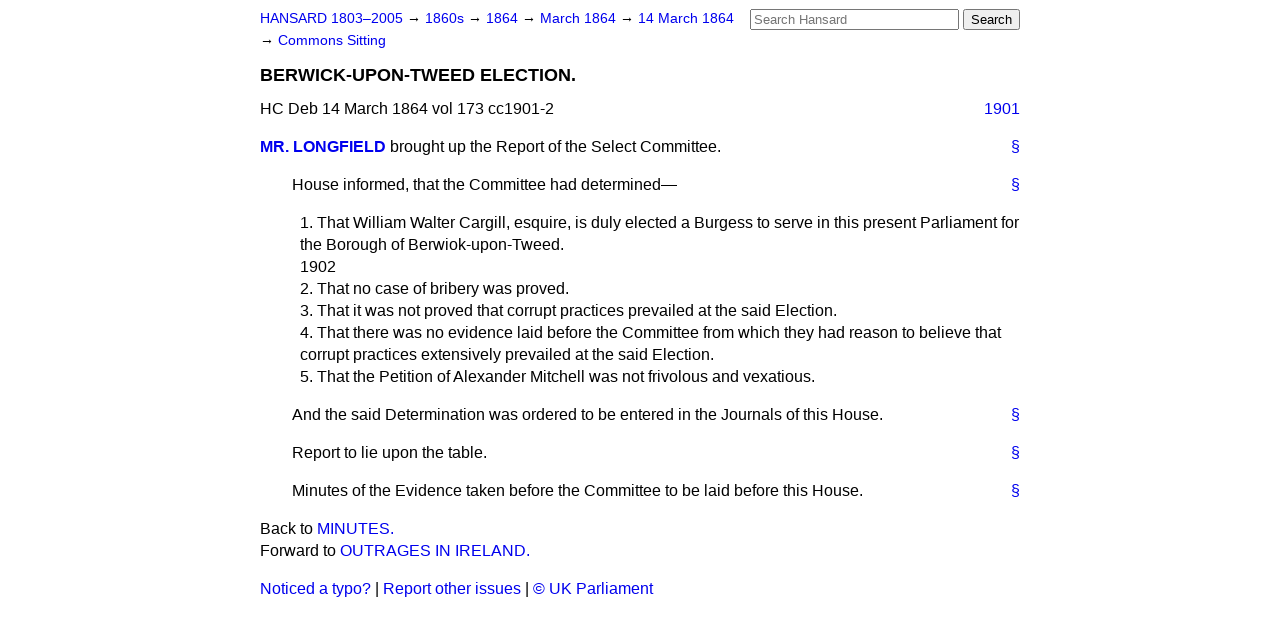

--- FILE ---
content_type: text/html
request_url: https://api.parliament.uk/historic-hansard/commons/1864/mar/14/berwick-upon-tweed-election
body_size: 2547
content:
<!doctype html>
<html lang='en-GB'>
  <head>
    <meta charset='utf-8' />
    <title>BERWICK-UPON-TWEED ELECTION. (Hansard, 14 March 1864)</title>
    <meta author='UK Parliament' />
    <meta content='51ff727eff55314a' name='y_key' />
    <link href='https://www.parliament.uk/site-information/copyright/' rel='copyright' />
    <meta content='Hansard, House of Commons, House of Lords, Parliament, UK, House of Commons sitting' name='keywords' />
    <meta content='BERWICK-UPON-TWEED ELECTION. (Hansard, 14 March 1864)' name='description' />
    <link href="../../../../stylesheets/screen.css" media="screen" rel="stylesheet" title="Default" type="text/css" />
    <link href="../../../../stylesheets/print.css" media="print" rel="stylesheet" type="text/css" />
  <script type="text/javascript">
  var appInsights=window.appInsights||function(a){
    function b(a){c[a]=function(){var b=arguments;c.queue.push(function(){c[a].apply(c,b)})}}var c={config:a},d=document,e=window;setTimeout(function(){var b=d.createElement("script");b.src=a.url||"https://az416426.vo.msecnd.net/scripts/a/ai.0.js",d.getElementsByTagName("script")[0].parentNode.appendChild(b)});try{c.cookie=d.cookie}catch(a){}c.queue=[];for(var f=["Event","Exception","Metric","PageView","Trace","Dependency"];f.length;)b("track"+f.pop());if(b("setAuthenticatedUserContext"),b("clearAuthenticatedUserContext"),b("startTrackEvent"),b("stopTrackEvent"),b("startTrackPage"),b("stopTrackPage"),b("flush"),!a.disableExceptionTracking){f="onerror",b("_"+f);var g=e[f];e[f]=function(a,b,d,e,h){var i=g&&g(a,b,d,e,h);return!0!==i&&c["_"+f](a,b,d,e,h),i}}return c
    }({
        instrumentationKey:"c0960a0f-30ad-4a9a-b508-14c6a4f61179",
        cookieDomain:".parliament.uk"
    });
    
  window.appInsights=appInsights,appInsights.queue&&0===appInsights.queue.length&&appInsights.trackPageView();
</script></head>
  <body id='hansard-millbanksytems-com'>
    <div id='header'>
      <div class='search-help'><a href="../../../../search">Search Help</a></div>
            <form action='../../../../search' id='search' method='get' rel='search'>
        <input size='24' title='Access key: S' accesskey='s' name='query' id='search-query' type='search' placeholder='Search Hansard' autosave='hansard.millbanksystems.com' results='10' value='' >
        <input type='submit' value='Search' >
      </form>

      <div id='nav'>
        <a href="../../../../index.html" id="home" rel="home">HANSARD 1803&ndash;2005</a>
        &rarr;
                <a class='sitting-decade' href='../../../../sittings/1860s'>
          1860s
        </a>
         &rarr;
        <a class='sitting-year' href='../../../../sittings/1864/'>
          1864
        </a>
         &rarr;
        <a class='sitting-month' href='../../../../sittings/1864/mar/'>
          March 1864
        </a>
         &rarr;
        <a class='sitting-day' href='../../../../sittings/1864/mar/14'>
          14 March 1864
        </a>

        &rarr;
                <a href='../../../../sittings/1864/mar/14#commons' rel='directory up'>
          Commons Sitting
        </a>

      </div>
      <h1 class='title'>BERWICK-UPON-TWEED ELECTION.</h1>
    </div>
    <div class='house-of-commons-sitting' id='content'>
      
      <cite class='section'>HC Deb 14 March 1864 vol 173 cc1901-2</cite>
      <a class='permalink column-permalink' id='column_1901' title='Col. 1901 &mdash; HC Deb 14 March 1864 vol 173 c1901' name='column_1901' href='berwick-upon-tweed-election#column_1901' rel='bookmark'>1901</a>
      <div class='hentry member_contribution' id='S3V0173P0-04416'>
        <a name='S3V0173P0_18640314_HOC_7'>  </a>
        <blockquote cite='https://api.parliament.uk/historic-hansard/people/mr-robert-longfield' class='contribution_text entry-content'>
          <a class='speech-permalink permalink' href='berwick-upon-tweed-election#S3V0173P0_18640314_HOC_7' title='Link to this speech by Mr Robert Longfield' rel='bookmark'>&sect;</a>
          <cite class='member author entry-title'><a href="/historic-hansard/people/mr-robert-longfield" title="Mr Robert Longfield">MR. LONGFIELD</a></cite>
          <p class='first-para'>
            brought up the Report of the Select Committee.
          </p>
        </blockquote>
      </div>
      
      <p class='procedural' id='S3V0173P0-04417'>
        <a class='permalink' href='berwick-upon-tweed-election#S3V0173P0_18640314_HOC_8' title='Link to this contribution' rel='bookmark'>&sect;</a>
        House informed, that the Committee had determined&#x2014;
        <ol class="hide_numbering">
        <li>1. That William Walter Cargill, esquire, is duly elected a Burgess to serve in this present Parliament for the Borough of Berwiok-upon-Tweed.</li>
        <col>1902</col>
        <li>2. That no case of bribery was proved.</li>
        <li>3. That it was not proved that corrupt practices prevailed at the said Election.</li>
        <li>4. That there was no evidence laid before the Committee from which they had reason to believe that corrupt practices extensively prevailed at the said Election.</li>
        <li>5. That the Petition of Alexander Mitchell was not frivolous and vexatious.</li></ol>
      </p>
      
      <p class='procedural' id='S3V0173P0-04418'>
        <a class='permalink' href='berwick-upon-tweed-election#S3V0173P0_18640314_HOC_9' title='Link to this contribution' rel='bookmark'>&sect;</a>
        And the said Determination was ordered to be entered in the Journals of this House.
      </p>
      
      <p class='procedural' id='S3V0173P0-04419'>
        <a class='permalink' href='berwick-upon-tweed-election#S3V0173P0_18640314_HOC_10' title='Link to this contribution' rel='bookmark'>&sect;</a>
        Report to lie upon the table.
      </p>
      
      <p class='procedural' id='S3V0173P0-04420'>
        <a class='permalink' href='berwick-upon-tweed-election#S3V0173P0_18640314_HOC_11' title='Link to this contribution' rel='bookmark'>&sect;</a>
        Minutes of the Evidence taken before the Committee to be laid before this House.
      </p>
      <ol class='xoxo'>
        
      </ol>
      
      <div id='section-navigation'>        <div id='previous-section'>Back to
        <a href='minutes' rel='prev'>
          MINUTES.
        </a>
        </div>
        <div id='next-section'>Forward to
        <a href='outrages-in-ireland' rel='next'>
          OUTRAGES IN IRELAND.
        </a>
        </div>
</div>
    </div>
    <div id='footer'>
      <p><a href="../../../../typos">Noticed a typo?</a> | <a href='mailto:data@parliament.uk' target='_BLANK' title='Opens a new page'>Report other issues</a> | <a href='https://www.parliament.uk/site-information/copyright/' rel='copyright' id='copyright'>&copy UK Parliament</a></p>
      <script type='text/javascript'>
        var gaJsHost = (("https:" == document.location.protocol) ? "https://ssl." : "http://www.");
        document.write(unescape("%3Cscript src='" + gaJsHost + "google-analytics.com/ga.js' type='text/javascript'%3E%3C/script%3E"));
      </script>
      <script type='text/javascript'>
        var pageTracker = _gat._getTracker("UA-3110135-1");
        pageTracker._initData();
        
      </script>
    </div>
  <script>(function(){function c(){var b=a.contentDocument||a.contentWindow.document;if(b){var d=b.createElement('script');d.innerHTML="window.__CF$cv$params={r:'9c779ff89f77c20a',t:'MTc3MDAxMzY2OQ=='};var a=document.createElement('script');a.src='/cdn-cgi/challenge-platform/scripts/jsd/main.js';document.getElementsByTagName('head')[0].appendChild(a);";b.getElementsByTagName('head')[0].appendChild(d)}}if(document.body){var a=document.createElement('iframe');a.height=1;a.width=1;a.style.position='absolute';a.style.top=0;a.style.left=0;a.style.border='none';a.style.visibility='hidden';document.body.appendChild(a);if('loading'!==document.readyState)c();else if(window.addEventListener)document.addEventListener('DOMContentLoaded',c);else{var e=document.onreadystatechange||function(){};document.onreadystatechange=function(b){e(b);'loading'!==document.readyState&&(document.onreadystatechange=e,c())}}}})();</script></body>
</html>


--- FILE ---
content_type: application/javascript; charset=UTF-8
request_url: https://api.parliament.uk/cdn-cgi/challenge-platform/scripts/jsd/main.js
body_size: 9295
content:
window._cf_chl_opt={AKGCx8:'b'};~function(O7,bl,bi,bc,bd,bw,bh,bv,bL,O2){O7=T,function(o,H,Od,O6,b,O){for(Od={o:414,H:363,b:361,O:407,B:400,R:398,f:431,n:335,x:319,g:327},O6=T,b=o();!![];)try{if(O=-parseInt(O6(Od.o))/1*(-parseInt(O6(Od.H))/2)+parseInt(O6(Od.b))/3*(-parseInt(O6(Od.O))/4)+parseInt(O6(Od.B))/5+parseInt(O6(Od.R))/6+parseInt(O6(Od.f))/7*(-parseInt(O6(Od.n))/8)+-parseInt(O6(Od.x))/9+parseInt(O6(Od.g))/10,O===H)break;else b.push(b.shift())}catch(B){b.push(b.shift())}}(F,855299),bl=this||self,bi=bl[O7(197)],bc=function(Bg,Bp,Bx,Bf,BB,O8,H,b,O,B){return Bg={o:397,H:291,b:221,O:278,B:409,R:428},Bp={o:256,H:256,b:203,O:439,B:307,R:355,f:345,n:287,x:307,g:247,a:446,V:277,Y:264,M:216,G:408,j:208,S:307,A:360,D:307,U:264,E:395,W:306,J:223,C:233,e:408,P:394,l:233,i:352,c:307},Bx={o:427},Bf={o:194,H:207,b:427,O:443,B:189,R:189,f:218,n:445,x:227,g:340,a:379,V:233,Y:222,M:341,G:274,j:341,S:222,A:283,D:200,U:405,E:433,W:303,J:276,C:192,e:408,P:207,l:408,i:395,c:408,d:242,y:200,X:372,Z:318,h:307,v:217,m:297,L:277,z:360,k:408,N:328,s:222,K:274,I:188,Q:263,F0:263,F1:200,F2:408,F3:200,F4:217,F5:408,F6:200,F7:375,F8:408,F9:307,FF:262,FT:201,Fo:286,FH:331,Fb:348,FO:333,FB:285,FR:422,Ft:231,Ff:339,Fn:424,Fx:436,Fp:391,Fg:422,Fa:326,FV:395,FY:408,FM:242,FG:347,Fj:338,FS:408,FA:216,Fu:306},BB={o:318},O8=O7,H={'gzXIJ':function(R,f){return R==f},'vVBuy':O8(Bg.o),'hShAS':function(R,f,n,x,g){return R(f,n,x,g)},'xBNQU':O8(Bg.H),'imkUq':O8(Bg.b),'ucxNc':function(R,f){return f!==R},'MjaCr':O8(Bg.O),'EcmnJ':function(R,f){return f==R},'pBvpb':function(R,f){return R>f},'ATBmU':function(R,f){return f===R},'hjiIR':function(R,f){return R<f},'jsIzf':function(R,f){return R-f},'OupGj':function(R,f){return R(f)},'bPKdD':function(R,f){return R>f},'mILml':function(R,f){return R|f},'KdAcZ':function(R,f){return R<<f},'rGHaz':function(R,f){return R&f},'axFeH':function(R,f){return R==f},'ODHCi':function(R,f){return R(f)},'VMctg':function(R,f){return R===f},'aWrDn':function(R,f){return R==f},'LnfKC':function(R,f){return R==f},'IClMx':function(R,f){return R-f},'SEvkY':function(R,f){return R(f)},'EdpZW':function(R,f){return f&R},'oJtLd':function(R,f){return R(f)},'STzjZ':function(R,f){return R*f},'QbQkm':function(R,f){return f*R},'MCrlO':function(R,f){return R(f)},'OQMpT':function(R,f){return f==R},'VqJNp':function(R,f){return R>f},'qhqJS':function(R,f){return f===R},'TRuts':function(R,f){return R+f},'OZVkF':function(R,f){return R==f}},b=String[O8(Bg.B)],O={'h':function(R,BO,O9){return BO={o:244,H:233},O9=O8,H[O9(BB.o)](null,R)?'':O.g(R,6,function(f,OF){return OF=O9,OF(BO.o)[OF(BO.H)](f)})},'g':function(R,x,V,BR,Oo,Y,M,G,j,S,A,D,U,E,W,J,C,z,N,s,K,I,Q,F0,Z,L,P,i,y){if(BR={o:443},Oo=O8,Y={'PAFFr':function(X,Z,OT){return OT=T,H[OT(BR.o)](X,Z)},'vkTaW':H[Oo(Bf.o)]},H[Oo(Bf.H)](null,R))return'';for(G={},j={},S='',A=2,D=3,U=2,E=[],W=0,J=0,C=0;C<R[Oo(Bf.b)];C+=1)if(H[Oo(Bf.O)](Oo(Bf.B),Oo(Bf.R))){for(Z=Oo(Bf.f)[Oo(Bf.n)]('|'),L=0;!![];){switch(Z[L++]){case'0':return N;case'1':if(Y[Oo(Bf.x)](typeof N,Y[Oo(Bf.g)])||N<30)return null;continue;case'2':if(!z)return null;continue;case'3':z=H[Oo(Bf.a)];continue;case'4':N=z.i;continue}break}}else if(P=R[Oo(Bf.V)](C),Object[Oo(Bf.Y)][Oo(Bf.M)][Oo(Bf.G)](G,P)||(G[P]=D++,j[P]=!0),i=S+P,Object[Oo(Bf.Y)][Oo(Bf.j)][Oo(Bf.G)](G,i))S=i;else{if(Object[Oo(Bf.S)][Oo(Bf.j)][Oo(Bf.G)](j,S)){if(H[Oo(Bf.A)](256,S[Oo(Bf.D)](0))){if(H[Oo(Bf.U)](Oo(Bf.E),Oo(Bf.W)))return H[Oo(Bf.J)](function(){}),'p';else{for(M=0;H[Oo(Bf.C)](M,U);W<<=1,x-1==J?(J=0,E[Oo(Bf.e)](V(W)),W=0):J++,M++);for(y=S[Oo(Bf.D)](0),M=0;8>M;W=W<<1|1.83&y,H[Oo(Bf.P)](J,x-1)?(J=0,E[Oo(Bf.l)](V(W)),W=0):J++,y>>=1,M++);}}else{for(y=1,M=0;M<U;W=W<<1.55|y,J==H[Oo(Bf.i)](x,1)?(J=0,E[Oo(Bf.c)](H[Oo(Bf.d)](V,W)),W=0):J++,y=0,M++);for(y=S[Oo(Bf.y)](0),M=0;H[Oo(Bf.X)](16,M);W=y&1.77|W<<1,J==x-1?(J=0,E[Oo(Bf.l)](V(W)),W=0):J++,y>>=1,M++);}A--,H[Oo(Bf.Z)](0,A)&&(A=Math[Oo(Bf.h)](2,U),U++),delete j[S]}else for(y=G[S],M=0;M<U;W=H[Oo(Bf.v)](H[Oo(Bf.m)](W,1),H[Oo(Bf.L)](y,1)),H[Oo(Bf.z)](J,x-1)?(J=0,E[Oo(Bf.k)](V(W)),W=0):J++,y>>=1,M++);S=(A--,A==0&&(A=Math[Oo(Bf.h)](2,U),U++),G[i]=D++,H[Oo(Bf.N)](String,P))}if(H[Oo(Bf.O)]('',S)){if(Object[Oo(Bf.s)][Oo(Bf.j)][Oo(Bf.K)](j,S)){if(H[Oo(Bf.I)](Oo(Bf.Q),Oo(Bf.F0))){if(256>S[Oo(Bf.F1)](0)){for(M=0;H[Oo(Bf.C)](M,U);W<<=1,J==x-1?(J=0,E[Oo(Bf.F2)](H[Oo(Bf.N)](V,W)),W=0):J++,M++);for(y=S[Oo(Bf.F3)](0),M=0;8>M;W=H[Oo(Bf.F4)](W<<1.07,y&1),J==H[Oo(Bf.i)](x,1)?(J=0,E[Oo(Bf.F5)](V(W)),W=0):J++,y>>=1,M++);}else{for(y=1,M=0;H[Oo(Bf.C)](M,U);W=y|W<<1,x-1==J?(J=0,E[Oo(Bf.e)](V(W)),W=0):J++,y=0,M++);for(y=S[Oo(Bf.F6)](0),M=0;16>M;W=W<<1.02|H[Oo(Bf.L)](y,1),H[Oo(Bf.F7)](J,x-1)?(J=0,E[Oo(Bf.F8)](V(W)),W=0):J++,y>>=1,M++);}A--,A==0&&(A=Math[Oo(Bf.F9)](2,U),U++),delete j[S]}else try{for(z=H[Oo(Bf.FF)][Oo(Bf.n)]('|'),N=0;!![];){switch(z[N++]){case'0':Q[Oo(Bf.FT)]='-1';continue;case'1':s=H[Oo(Bf.Fo)](j,I,I[Oo(Bf.FH)]||I[H[Oo(Bf.Fb)]],'n.',s);continue;case'2':s={};continue;case'3':s=G(I,I,'',s);continue;case'4':return K={},K.r=s,K.e=null,K;case'5':Q[Oo(Bf.FO)]=Oo(Bf.FB);continue;case'6':A[Oo(Bf.FR)][Oo(Bf.Ft)](Q);continue;case'7':I=Q[Oo(Bf.Ff)];continue;case'8':s=S(I,Q[H[Oo(Bf.Fn)]],'d.',s);continue;case'9':Q=Y[Oo(Bf.Fx)](Oo(Bf.Fp));continue;case'10':M[Oo(Bf.Fg)][Oo(Bf.Fa)](Q);continue}break}}catch(F1){return F0={},F0.r={},F0.e=F1,F0}}else for(y=G[S],M=0;M<U;W=y&1|W<<1,J==H[Oo(Bf.FV)](x,1)?(J=0,E[Oo(Bf.FY)](H[Oo(Bf.FM)](V,W)),W=0):J++,y>>=1,M++);A--,H[Oo(Bf.FG)](0,A)&&U++}for(y=2,M=0;M<U;W=W<<1|1.48&y,H[Oo(Bf.F7)](J,x-1)?(J=0,E[Oo(Bf.l)](V(W)),W=0):J++,y>>=1,M++);for(;;)if(W<<=1,J==H[Oo(Bf.Fj)](x,1)){E[Oo(Bf.FS)](H[Oo(Bf.FA)](V,W));break}else J++;return E[Oo(Bf.Fu)]('')},'j':function(R,Bn,OH){return Bn={o:200},OH=O8,R==null?'':R==''?null:O.i(R[OH(Bx.o)],32768,function(f,Ob){return Ob=OH,R[Ob(Bn.o)](f)})},'i':function(R,x,V,OO,X,Z,L,Y,M,G,j,S,A,D,U,E,W,J,C,i,P){if(OO=O8,OO(Bp.o)!==OO(Bp.H))return X=3600,Z=O(),L=B[OO(Bp.b)](R[OO(Bp.O)]()/1e3),L-Z>X?![]:!![];else{for(Y=[],M=4,G=4,j=3,S=[],U=V(0),E=x,W=1,A=0;3>A;Y[A]=A,A+=1);for(J=0,C=Math[OO(Bp.B)](2,2),D=1;D!=C;P=H[OO(Bp.R)](U,E),E>>=1,E==0&&(E=x,U=H[OO(Bp.f)](V,W++)),J|=H[OO(Bp.n)](0<P?1:0,D),D<<=1);switch(J){case 0:for(J=0,C=Math[OO(Bp.x)](2,8),D=1;C!=D;P=E&U,E>>=1,0==E&&(E=x,U=V(W++)),J|=H[OO(Bp.g)](0<P?1:0,D),D<<=1);i=H[OO(Bp.a)](b,J);break;case 1:for(J=0,C=Math[OO(Bp.x)](2,16),D=1;C!=D;P=H[OO(Bp.V)](U,E),E>>=1,H[OO(Bp.Y)](0,E)&&(E=x,U=V(W++)),J|=H[OO(Bp.g)](0<P?1:0,D),D<<=1);i=H[OO(Bp.M)](b,J);break;case 2:return''}for(A=Y[3]=i,S[OO(Bp.G)](i);;){if(H[OO(Bp.j)](W,R))return'';for(J=0,C=Math[OO(Bp.S)](2,j),D=1;D!=C;P=U&E,E>>=1,H[OO(Bp.A)](0,E)&&(E=x,U=V(W++)),J|=D*(0<P?1:0),D<<=1);switch(i=J){case 0:for(J=0,C=Math[OO(Bp.D)](2,8),D=1;D!=C;P=U&E,E>>=1,E==0&&(E=x,U=H[OO(Bp.f)](V,W++)),J|=(0<P?1:0)*D,D<<=1);Y[G++]=b(J),i=G-1,M--;break;case 1:for(J=0,C=Math[OO(Bp.S)](2,16),D=1;C!=D;P=E&U,E>>=1,H[OO(Bp.U)](0,E)&&(E=x,U=V(W++)),J|=H[OO(Bp.g)](0<P?1:0,D),D<<=1);Y[G++]=b(J),i=H[OO(Bp.E)](G,1),M--;break;case 2:return S[OO(Bp.W)]('')}if(0==M&&(M=Math[OO(Bp.D)](2,j),j++),Y[i])i=Y[i];else if(H[OO(Bp.J)](i,G))i=A+A[OO(Bp.C)](0);else return null;S[OO(Bp.e)](i),Y[G++]=H[OO(Bp.P)](A,i[OO(Bp.l)](0)),M--,A=i,H[OO(Bp.i)](0,M)&&(M=Math[OO(Bp.c)](2,j),j++)}}}},B={},B[O8(Bg.R)]=O.h,B}(),bd={},bd[O7(444)]='o',bd[O7(429)]='s',bd[O7(346)]='u',bd[O7(381)]='z',bd[O7(278)]='n',bd[O7(386)]='I',bd[O7(404)]='b',bw=bd,bl[O7(253)]=function(o,H,O,B,Bw,Bd,Bc,On,R,g,V,Y,M,G,j){if(Bw={o:226,H:317,b:270,O:447,B:313,R:354,f:447,n:228,x:251,g:366,a:366,V:337,Y:382,M:427,G:305,j:350,S:406,A:196,D:288,U:284,E:284},Bd={o:198,H:220,b:226,O:403,B:427,R:280,f:410,n:411,x:408,g:200,a:205,V:295,Y:350},Bc={o:222,H:341,b:274,O:408},On=O7,R={'dtqFk':function(S,A){return A==S},'QXZTL':function(S,A){return S-A},'srAiV':function(S,A){return S<<A},'ViXGg':function(S,A){return S-A},'NrALu':function(S,A){return S(A)},'vtflO':function(S,A){return A===S},'dymZr':On(Bw.o),'EiSkC':function(S,A){return A===S},'BIfAg':function(S,A,D,U){return S(A,D,U)},'IcMjO':On(Bw.H),'kDzfw':function(S,A,D){return S(A,D)},'MGeQC':function(S,A){return S+A}},null===H||R[On(Bw.b)](void 0,H))return B;for(g=bZ(H),o[On(Bw.O)][On(Bw.B)]&&(g=g[On(Bw.R)](o[On(Bw.f)][On(Bw.B)](H))),g=o[On(Bw.n)][On(Bw.x)]&&o[On(Bw.g)]?o[On(Bw.n)][On(Bw.x)](new o[(On(Bw.a))](g)):function(S,Op,A){if(Op=On,R[Op(Bd.o)](R[Op(Bd.H)],Op(Bd.b))){for(S[Op(Bd.O)](),A=0;A<S[Op(Bd.B)];S[A]===S[A+1]?S[Op(Bd.R)](A+1,1):A+=1);return S}else{for(j=1,G=0;L<z;N=K|s<<1.77,R[Op(Bd.f)](I,R[Op(Bd.n)](Q,1))?(F0=0,F1[Op(Bd.x)](F2(F3)),F4=0):F5++,F6=0,M++);for(F7=F8[Op(Bd.g)](0),F9=0;16>FF;Fo=R[Op(Bd.a)](FH,1)|Fb&1,FO==R[Op(Bd.V)](FB,1)?(FR=0,Ft[Op(Bd.x)](R[Op(Bd.Y)](Ff,Fn)),Fx=0):Fp++,Fg>>=1,FT++);}}(g),V='nAsAaAb'.split('A'),V=V[On(Bw.V)][On(Bw.Y)](V),Y=0;Y<g[On(Bw.M)];M=g[Y],G=R[On(Bw.G)](bX,o,H,M),R[On(Bw.j)](V,G)?(j='s'===G&&!o[On(Bw.S)](H[M]),R[On(Bw.A)]===O+M?R[On(Bw.D)](x,O+M,G):j||x(R[On(Bw.U)](O,M),H[M])):x(R[On(Bw.E)](O,M),G),Y++);return B;function x(S,A,Ox){Ox=On,Object[Ox(Bc.o)][Ox(Bc.H)][Ox(Bc.b)](B,A)||(B[A]=[]),B[A][Ox(Bc.O)](S)}},bh=O7(267)[O7(445)](';'),bv=bh[O7(337)][O7(382)](bh),bl[O7(290)]=function(o,H,Bm,Og,O,B,R,n,x){for(Bm={o:259,H:427,b:323,O:441,B:213,R:321,f:408,n:388,x:248},Og=O7,O={'Slgpg':function(g,V){return V===g},'qMnRW':function(g,V){return g===V},'fdcfb':function(g,V){return g(V)},'oKeaB':function(g,V){return g+V}},B=Object[Og(Bm.o)](H),R=0;R<B[Og(Bm.H)];R++)if(n=B[R],O[Og(Bm.b)]('f',n)&&(n='N'),o[n]){for(x=0;x<H[B[R]][Og(Bm.H)];O[Og(Bm.O)](-1,o[n][Og(Bm.B)](H[B[R]][x]))&&(O[Og(Bm.R)](bv,H[B[R]][x])||o[n][Og(Bm.f)](O[Og(Bm.n)]('o.',H[B[R]][x]))),x++);}else o[n]=H[B[R]][Og(Bm.x)](function(g){return'o.'+g})},bL=null,O2=O1(),O4();function O0(o,H,Rf,Rt,RR,RB,OD,b,O,B,R){Rf={o:304,H:243,b:312,O:329,B:193,R:426,f:379,n:266,x:358,g:308,a:356,V:293,Y:440,M:212,G:332,j:281,S:376,A:324,D:426,U:359,E:336,W:314,J:425,C:425,e:225,P:425,l:376,i:365,c:428,d:265},Rt={o:249,H:310},RR={o:392,H:254,b:437,O:249,B:440,R:430,f:254},RB={o:364,H:369,b:249,O:294},OD=O7,b={'ofxdI':OD(Rf.o),'tbSFH':function(f,n){return f(n)},'MlYvt':OD(Rf.H),'IEHoh':function(f,n){return f>=n},'jsRKW':OD(Rf.b),'tdfet':function(f,n){return f+n},'vSLBY':OD(Rf.O),'bcPtc':OD(Rf.B),'HxdjO':OD(Rf.R)},O=bl[OD(Rf.f)],console[OD(Rf.n)](bl[OD(Rf.x)]),B=new bl[(OD(Rf.g))](),B[OD(Rf.a)](OD(Rf.V),b[OD(Rf.Y)](OD(Rf.M)+bl[OD(Rf.x)][OD(Rf.G)]+OD(Rf.j),O.r)),O[OD(Rf.S)]&&(b[OD(Rf.A)]===OD(Rf.D)?(B[OD(Rf.H)]=5e3,B[OD(Rf.U)]=function(OU){if(OU=OD,OU(RB.o)!==b[OU(RB.H)])b[OU(RB.b)](H,b[OU(RB.O)]);else return}):O(B,R)),B[OD(Rf.E)]=function(OE){OE=OD,b[OE(RR.o)](B[OE(RR.H)],200)&&B[OE(RR.H)]<300?H(b[OE(RR.b)]):b[OE(RR.O)](H,b[OE(RR.B)](b[OE(RR.R)],B[OE(RR.f)]))},B[OD(Rf.W)]=function(OW){OW=OD,b[OW(Rt.o)](H,b[OW(Rt.H)])},R={'t':bI(),'lhr':bi[OD(Rf.J)]&&bi[OD(Rf.C)][OD(Rf.e)]?bi[OD(Rf.P)][OD(Rf.e)]:'','api':O[OD(Rf.l)]?!![]:![],'c':bN(),'payload':o},B[OD(Rf.i)](bc[OD(Rf.c)](JSON[OD(Rf.d)](R)))}function bN(){return bk()!==null}function bm(Bz,Oa,b,O,B,R,f,n,x,g){b=(Bz={o:250,H:291,b:285,O:371,B:445,R:331,f:343,n:436,x:391,g:261,a:221,V:339,Y:422,M:326,G:231,j:201,S:333,A:438},Oa=O7,{'GTNhK':Oa(Bz.o),'kBfYF':Oa(Bz.H),'VeKXE':function(a,V,Y,M,G){return a(V,Y,M,G)},'kusJq':Oa(Bz.b)});try{for(O=b[Oa(Bz.O)][Oa(Bz.B)]('|'),B=0;!![];){switch(O[B++]){case'0':R={};continue;case'1':return f={},f.r=R,f.e=null,f;case'2':R=pRIb1(x,x[Oa(Bz.R)]||x[b[Oa(Bz.f)]],'n.',R);continue;case'3':n=bi[Oa(Bz.n)](Oa(Bz.x));continue;case'4':R=b[Oa(Bz.g)](pRIb1,x,n[Oa(Bz.a)],'d.',R);continue;case'5':R=pRIb1(x,x,'',R);continue;case'6':x=n[Oa(Bz.V)];continue;case'7':bi[Oa(Bz.Y)][Oa(Bz.M)](n);continue;case'8':bi[Oa(Bz.Y)][Oa(Bz.G)](n);continue;case'9':n[Oa(Bz.j)]='-1';continue;case'10':n[Oa(Bz.S)]=b[Oa(Bz.A)];continue}break}}catch(a){return g={},g.r={},g.e=a,g}}function bk(R1,OM,H,b,O,B,R,f){for(R1={o:415,H:278,b:322,O:232,B:445,R:379,f:415,n:322},OM=O7,H={},H[OM(R1.o)]=OM(R1.H),H[OM(R1.b)]=function(n,g){return n<g},b=H,O=OM(R1.O)[OM(R1.B)]('|'),B=0;!![];){switch(O[B++]){case'0':R=f.i;continue;case'1':if(!f)return null;continue;case'2':f=bl[OM(R1.R)];continue;case'3':return R;case'4':if(typeof R!==b[OM(R1.f)]||b[OM(R1.n)](R,30))return null;continue}break}}function F(Rd){return Rd='imkUq,location,lZzHt,length,UloukK,string,vSLBY,989142OcpHAL,addEventListener,EFpfP,[native code],randomUUID,createElement,jsRKW,kusJq,now,tdfet,qMnRW,JBxy9,ucxNc,object,split,MCrlO,Object,VMctg,VcNWr,jsypj,CnwA5,hjiIR,xhr-error,MjaCr,wfRQL,IcMjO,document,vtflO,loading,charCodeAt,tabIndex,2|1|3|0|4,floor,qkRYW,srAiV,bJnac,EcmnJ,VqJNp,toString,ZFLGc,yDRIM,/cdn-cgi/challenge-platform/h/,indexOf,pkLOA2,getPrototypeOf,SEvkY,mILml,3|2|4|1|0,lWQeg,dymZr,contentDocument,prototype,qhqJS,RQuNK,href,pOLUN,PAFFr,Array,SSTpq3,readyState,removeChild,2|1|0|4|3,charAt,hnGvK,Function,jVuqz,OZoBr,sFFtv,ZROjx,DYyKN,gOhOM,OupGj,timeout,fbK-uhqStzxwP2XMQkcU5$8OHipLa7RymA9lTrsJGvCB4WFZDonV30g+e6I1jEdYN,ibKOQ,cloudflare-invisible,QbQkm,map,tbSFH,3|10|9|7|6|0|5|2|4|8|1,from,QxXFv,pRIb1,status,QCTzE,QOBZf,errorInfoObject,RPDtn,keys,fzLWo,VeKXE,vVBuy,JIDue,OQMpT,stringify,log,_cf_chl_opt;JJgc4;PJAn2;kJOnV9;IWJi4;OHeaY1;DqMg0;FKmRv9;LpvFx1;cAdz2;PqBHf2;nFZCC5;ddwW5;pRIb1;rxvNi8;RrrrA2;erHi9,SjpnA,DBUdi,EiSkC,LRmiB4,AdeF3,QxVVg,call,RdELy,catch,rGHaz,number,aUjz8,splice,/jsd/oneshot/d251aa49a8a3/0.5108754095051213:1770009672:f2FEjXuyUFitvJiSgrSC11Q3H8wwevfk4JImh1bKY8Y/,uBFEC,pBvpb,MGeQC,display: none,hShAS,STzjZ,kDzfw,uTyGW,rxvNi8,navigator,source,POST,MlYvt,ViXGg,inIPf,KdAcZ,/b/ov1/0.5108754095051213:1770009672:f2FEjXuyUFitvJiSgrSC11Q3H8wwevfk4JImh1bKY8Y/,vjlKu,uQlXN,jsd,parent,xwPgc,lrPde,BIfAg,join,pow,XMLHttpRequest,event,bcPtc,cyPsf,success,getOwnPropertyNames,onerror,error on cf_chl_props,BteCl,d.cookie,gzXIJ,11195595PKNYBn,kpWDu,fdcfb,sBWlD,Slgpg,HxdjO,3|4|0|1|2,appendChild,21517300NYqXyp,ODHCi,http-code:,KniJT,clientInformation,AKGCx8,style,myExA,8eMQcks,onload,includes,IClMx,contentWindow,vkTaW,hasOwnProperty,oSfPv,kBfYF,FWsGS,oJtLd,undefined,LnfKC,xBNQU,yKQzC,NrALu,qsnGP,OZVkF,TYlZ6,concat,EdpZW,open,function,_cf_chl_opt,ontimeout,axFeH,3tQWLpO,xxnBV,40kLqbug,XtNIM,send,Set,HNWdT,QmIOn,ofxdI,/invisible/jsd,GTNhK,bPKdD,onreadystatechange,DOMContentLoaded,aWrDn,api,gQbPk,VzjAL,__CF$cv$params,Xggzf,symbol,bind,QJpyA,detail,chctx,bigint,isArray,oKeaB,2|5|1|4|6|0|3|7,HReeU,iframe,IEHoh,random,TRuts,jsIzf,GyHTD,9|5|0|10|7|2|3|1|8|6|4,5165634kUNSah,oTyqv,1414610hKBCca,sid,IBEOK,sort,boolean,ATBmU,isNaN,5116684uHkjcY,push,fromCharCode,dtqFk,QXZTL,error,WBUXL,11207jXLbFZ,edKVp,oAHwW,gsLKa,BKqXm,ClRle,HgXYP,RTkMF,body,postMessage'.split(','),F=function(){return Rd},F()}function O1(Rn,OJ){return Rn={o:435,H:435},OJ=O7,crypto&&crypto[OJ(Rn.o)]?crypto[OJ(Rn.H)]():''}function T(o,H,b,O){return o=o-188,b=F(),O=b[o],O}function bX(o,H,O,BD,OR,B,R,BA,j,S,A,D,n){B=(BD={o:285,H:331,b:419,O:377,B:330,R:399,f:368,n:444,x:357,g:276,a:255,V:390,Y:436,M:391,G:333,j:282,S:201,A:422,D:326,U:339,E:378,W:417,J:291,C:221,e:422,P:231,l:276,i:228,c:387,d:269},OR=O7,{'inIPf':function(x,g,V){return x(g,V)},'oTyqv':function(x,g){return x(g)},'uBFEC':OR(BD.o),'VzjAL':function(x,g,V,Y,M){return x(g,V,Y,M)},'gsLKa':OR(BD.H),'ClRle':function(g,V){return V!==g},'QmIOn':function(g,V){return V==g},'DBUdi':function(g,V){return V===g}});try{if(B[OR(BD.b)](OR(BD.O),OR(BD.B)))R=H[O];else if(BA={o:296},!f){if(Y=!![],!M())return;B[OR(BD.R)](G,function(E,Ot){Ot=OR,B[Ot(BA.o)](A,D,E)})}}catch(g){return'i'}if(R==null)return void 0===R?'u':'x';if(B[OR(BD.f)](OR(BD.n),typeof R))try{if(B[OR(BD.f)](OR(BD.x),typeof R[OR(BD.g)]))return OR(BD.a)===OR(BD.V)?(j=f[OR(BD.Y)](OR(BD.M)),j[OR(BD.G)]=B[OR(BD.j)],j[OR(BD.S)]='-1',n[OR(BD.A)][OR(BD.D)](j),S=j[OR(BD.U)],A={},A=B[OR(BD.E)](x,S,S,'',A),A=g(S,S[B[OR(BD.W)]]||S[OR(BD.J)],'n.',A),A=B[OR(BD.E)](H,S,j[OR(BD.C)],'d.',A),V[OR(BD.e)][OR(BD.P)](j),D={},D.r=A,D.e=null,D):(R[OR(BD.l)](function(){}),'p')}catch(Y){}return o[OR(BD.i)][OR(BD.c)](R)?'a':R===o[OR(BD.i)]?'D':B[OR(BD.d)](!0,R)?'T':B[OR(BD.d)](!1,R)?'F':(n=typeof R,OR(BD.x)==n?by(o,R)?'N':'f':bw[n]||'?')}function O3(O,B,RV,OC,R,f,n,x,g,a,V,Y,M,G,j){if(RV={o:357,H:236,b:298,O:370,B:301,R:224,f:236,n:237,x:195,g:240,a:272,V:353,Y:389,M:445,G:359,j:308,S:379,A:191,D:358,U:191,E:229,W:358,J:229,C:271,e:358,P:214,l:358,i:279,c:442,d:356,y:293,X:349,Z:212,h:358,v:332,m:299,L:316,z:243,k:257,N:385,s:292,K:289,I:365,Q:428},OC=O7,R={'OZoBr':function(S,A){return S===A},'wfRQL':OC(RV.o),'DYyKN':function(S){return S()},'RQuNK':OC(RV.H),'yKQzC':function(S,A){return S+A},'vjlKu':OC(RV.b),'BteCl':OC(RV.O),'uTyGW':OC(RV.B)},!bK(0)){if(R[OC(RV.R)]===OC(RV.f))return![];else R[OC(RV.n)](typeof B,R[OC(RV.x)])&&x(g),R[OC(RV.g)](n)}n=(f={},f[OC(RV.a)]=O,f[OC(RV.V)]=B,f);try{for(x=OC(RV.Y)[OC(RV.M)]('|'),g=0;!![];){switch(x[g++]){case'0':a[OC(RV.G)]=function(){};continue;case'1':a=new bl[(OC(RV.j))]();continue;case'2':V=bl[OC(RV.S)];continue;case'3':M=(Y={},Y[OC(RV.A)]=bl[OC(RV.D)][OC(RV.U)],Y[OC(RV.E)]=bl[OC(RV.W)][OC(RV.J)],Y[OC(RV.C)]=bl[OC(RV.e)][OC(RV.C)],Y[OC(RV.P)]=bl[OC(RV.l)][OC(RV.i)],Y[OC(RV.c)]=O2,Y);continue;case'4':a[OC(RV.d)](OC(RV.y),G);continue;case'5':G=R[OC(RV.X)](OC(RV.Z)+bl[OC(RV.h)][OC(RV.v)]+R[OC(RV.m)]+V.r,R[OC(RV.L)]);continue;case'6':a[OC(RV.z)]=2500;continue;case'7':j={},j[OC(RV.k)]=n,j[OC(RV.N)]=M,j[OC(RV.s)]=R[OC(RV.K)],a[OC(RV.I)](bc[OC(RV.Q)](j));continue}break}}catch(A){}}function O4(Ri,Rl,Re,Rq,RE,Or,o,H,b,O,B){if(Ri={o:239,H:199,b:258,O:344,B:374,R:379,f:219,n:230,x:199,g:432,a:320,V:367,Y:334,M:230,G:373,j:373},Rl={o:380,H:230,b:252,O:373},Re={o:206},Rq={o:204,H:239,b:351,O:273,B:421,R:420,f:408,n:200,x:300,g:362,a:211,V:210,Y:268},RE={o:342},Or=O7,o={'qkRYW':function(R,f){return R===f},'qsnGP':Or(Ri.o),'QxVVg':function(R,f,n){return R(f,n)},'gOhOM':function(R,f){return R-f},'oSfPv':function(R,f){return f|R},'bJnac':function(R){return R()},'Xggzf':function(R,f){return R!==f},'QxXFv':Or(Ri.H),'lWQeg':function(R){return R()},'kpWDu':Or(Ri.b),'HNWdT':Or(Ri.O),'myExA':Or(Ri.B)},H=bl[Or(Ri.R)],!H)return;if(!o[Or(Ri.f)](bQ))return;(b=![],O=function(RU,OP,R){if(RU={o:241},OP=Or,R={'RTkMF':function(f,n){return f|n},'HgXYP':function(f,n,Oq){return Oq=T,o[Oq(RU.o)](f,n)},'uQlXN':function(f,n,Oe){return Oe=T,o[Oe(RE.o)](f,n)},'xxnBV':function(f,n){return f<<n},'yDRIM':function(f,n){return n&f},'ZFLGc':function(f,n){return f==n},'SjpnA':function(f,n){return f(n)}},!b){if(b=!![],!o[OP(Re.o)](bQ))return;bz(function(f,Ol){if(Ol=OP,o[Ol(Rq.o)](Ol(Rq.H),o[Ol(Rq.b)]))o[Ol(Rq.O)](O5,H,f);else{for(v=1,m=0;L<z;N=R[Ol(Rq.B)](s<<1,K),I==R[Ol(Rq.R)](Q,1)?(F0=0,F1[Ol(Rq.f)](F2(F3)),F4=0):F5++,F6=0,k++);for(F7=F8[Ol(Rq.n)](0),F9=0;16>FF;Fo=R[Ol(Rq.x)](R[Ol(Rq.g)](FH,1),R[Ol(Rq.a)](Fb,1)),R[Ol(Rq.V)](FO,FB-1)?(FR=0,Ft[Ol(Rq.f)](R[Ol(Rq.Y)](Ff,Fn)),Fx=0):Fp++,Fg>>=1,FT++);}})}},bi[Or(Ri.n)]!==Or(Ri.x))?O():bl[Or(Ri.g)]?o[Or(Ri.a)]!==o[Or(Ri.V)]?bi[Or(Ri.g)](o[Or(Ri.Y)],O):(R(),f[Or(Ri.M)]!==Or(Ri.H)&&(a[Or(Ri.G)]=V,Y())):(B=bi[Or(Ri.G)]||function(){},bi[Or(Ri.j)]=function(Oi){Oi=Or,B(),o[Oi(Rl.o)](bi[Oi(Rl.H)],o[Oi(Rl.b)])&&(bi[Oi(Rl.O)]=B,O())})}function bQ(Ro,Ou,H,b,O,B,R){return Ro={o:402,H:238,b:203,O:439},Ou=O7,H={},H[Ou(Ro.o)]=function(f,n){return f/n},H[Ou(Ro.H)]=function(f,n){return f-n},b=H,O=3600,B=bI(),R=Math[Ou(Ro.b)](b[Ou(Ro.o)](Date[Ou(Ro.O)](),1e3)),b[Ou(Ro.H)](R,B)>O?![]:!![]}function by(H,O,Ba,OB,B,R){return Ba={o:245,H:434,b:235,O:222,B:209,R:274,f:213,n:245},OB=O7,B={},B[OB(Ba.o)]=OB(Ba.H),R=B,O instanceof H[OB(Ba.b)]&&0<H[OB(Ba.b)][OB(Ba.O)][OB(Ba.B)][OB(Ba.R)](O)[OB(Ba.f)](R[OB(Ba.n)])}function O5(b,O,Rc,Oc,B,R){if(Rc={o:376,H:312,b:292,O:246,B:401,R:309,f:302,n:423,x:292,g:246,a:309,V:412,Y:384},Oc=O7,!b[Oc(Rc.o)])return;O===Oc(Rc.H)?(B={},B[Oc(Rc.b)]=Oc(Rc.O),B[Oc(Rc.B)]=b.r,B[Oc(Rc.R)]=Oc(Rc.H),bl[Oc(Rc.f)][Oc(Rc.n)](B,'*')):(R={},R[Oc(Rc.x)]=Oc(Rc.g),R[Oc(Rc.B)]=b.r,R[Oc(Rc.a)]=Oc(Rc.V),R[Oc(Rc.Y)]=O,bl[Oc(Rc.f)][Oc(Rc.n)](R,'*'))}function bz(o,BQ,BI,OV,H,b){BQ={o:202,H:190,b:315},BI={o:357,H:418,b:383,O:396,B:445,R:413,f:311,n:416},OV=O7,H={'GyHTD':OV(BQ.o),'WBUXL':function(O,B){return O<B},'cyPsf':function(O,B){return B&O},'oAHwW':function(O){return O()},'jsypj':function(O,B,R){return O(B,R)}},b=bm(),H[OV(BQ.H)](O0,b.r,function(O,OY,R,f,n){if(OY=OV,typeof o===OY(BI.o)){if(OY(BI.H)!==OY(BI.b))o(O);else for(R=H[OY(BI.O)][OY(BI.B)]('|'),f=0;!![];){switch(R[f++]){case'0':W|=(H[OY(BI.R)](0,n)?1:0)*J;continue;case'1':G>>=1;continue;case'2':n=H[OY(BI.f)](Y,M);continue;case'3':0==j&&(S=A,D=U(E++));continue;case'4':C<<=1;continue}break}}H[OY(BI.n)](bs)}),b.e&&O3(OV(BQ.b),b.e)}function bI(R9,OA,o,H){return R9={o:379,H:203,b:275},OA=O7,o={'RdELy':function(b,O){return b(O)}},H=bl[OA(R9.o)],Math[OA(R9.H)](+o[OA(R9.b)](atob,H.t))}function bK(o,R7,OS){return R7={o:393},OS=O7,Math[OS(R7.o)]()<o}function bZ(o,BU,Of,H){for(BU={o:354,H:259,b:215},Of=O7,H=[];o!==null;H=H[Of(BU.o)](Object[Of(BU.H)](o)),o=Object[Of(BU.b)](o));return H}function bs(R6,R4,OG,H,b,O,B,R,f){for(R6={o:260,H:325,b:445},R4={o:234},OG=O7,H={},H[OG(R6.o)]=function(n,g){return g===n},b=H,O=OG(R6.H)[OG(R6.b)]('|'),B=0;!![];){switch(O[B++]){case'0':if(b[OG(R6.o)](f,null))return;continue;case'1':bL&&clearTimeout(bL);continue;case'2':bL=setTimeout(function(Oj){Oj=OG,R[Oj(R4.o)](bz)},1e3*f);continue;case'3':R={'hnGvK':function(n){return n()}};continue;case'4':f=bk();continue}break}}}()